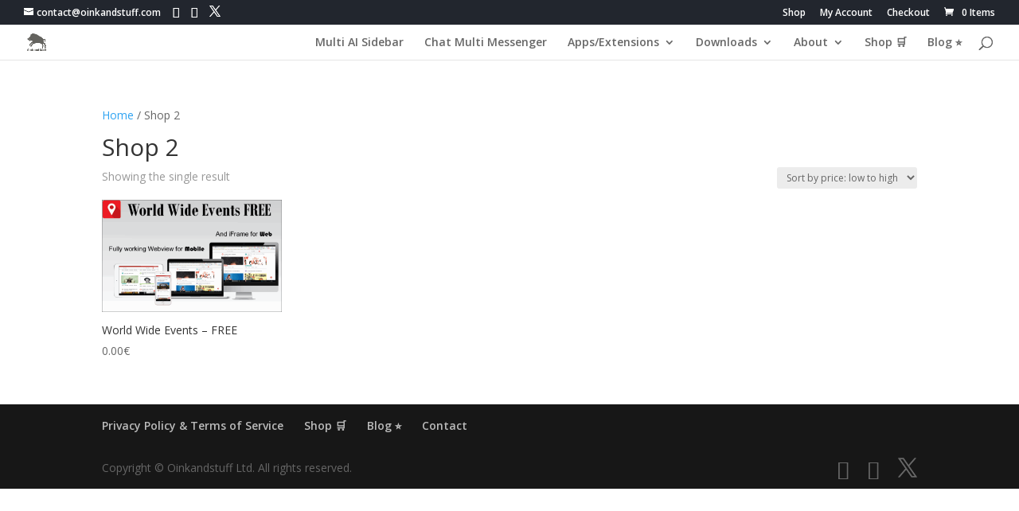

--- FILE ---
content_type: text/html; charset=utf-8
request_url: https://www.google.com/recaptcha/api2/aframe
body_size: -96
content:
<!DOCTYPE HTML><html><head><meta http-equiv="content-type" content="text/html; charset=UTF-8"></head><body><script nonce="fNfXrtXNREFMMSE-b-gdfw">/** Anti-fraud and anti-abuse applications only. See google.com/recaptcha */ try{var clients={'sodar':'https://pagead2.googlesyndication.com/pagead/sodar?'};window.addEventListener("message",function(a){try{if(a.source===window.parent){var b=JSON.parse(a.data);var c=clients[b['id']];if(c){var d=document.createElement('img');d.src=c+b['params']+'&rc='+(localStorage.getItem("rc::a")?sessionStorage.getItem("rc::b"):"");window.document.body.appendChild(d);sessionStorage.setItem("rc::e",parseInt(sessionStorage.getItem("rc::e")||0)+1);localStorage.setItem("rc::h",'1769959746207');}}}catch(b){}});window.parent.postMessage("_grecaptcha_ready", "*");}catch(b){}</script></body></html>